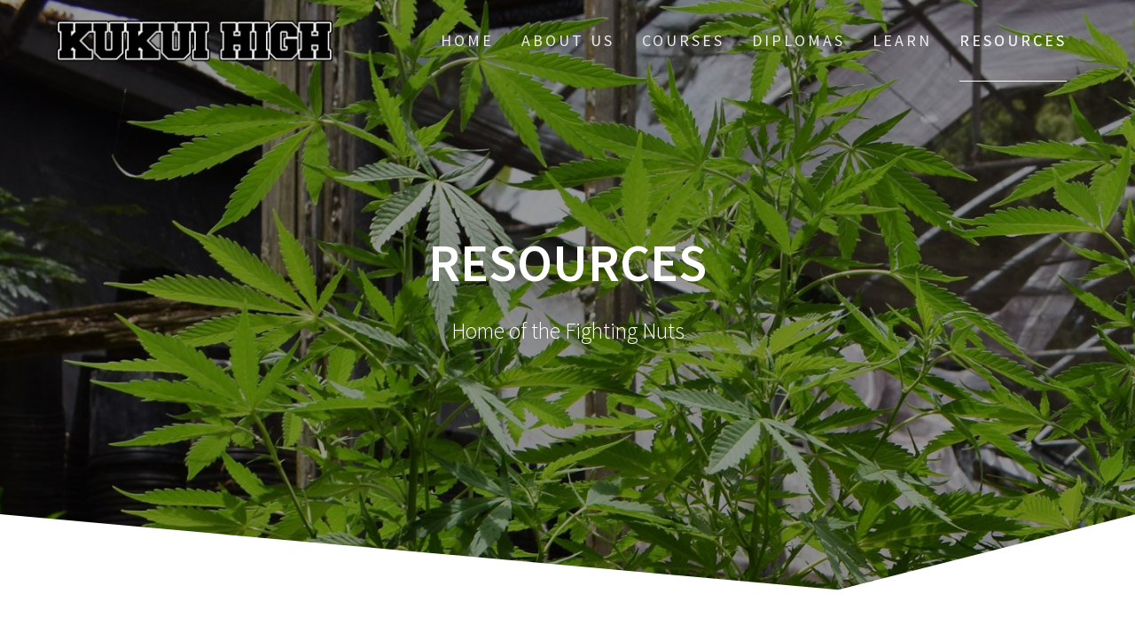

--- FILE ---
content_type: text/html; charset=utf-8
request_url: https://www.kukuihigh.com/resources/
body_size: 8590
content:
<!DOCTYPE html>
<html lang="en-US">
<head>
    <meta charset="UTF-8">
    <meta name="viewport" content="width=device-width, initial-scale=1">
    

    <meta name="robots" content="index, follow, max-image-preview:large, max-snippet:-1, max-video-preview:-1">

	
	<title>Resources - Kukui High School</title>
	<meta name="description" content="Kukui High School Updates &amp; Resources We are pleased to announce the opening of our new online courses targeted at research and development of the">
	<link rel="canonical" href="https://www.kukuihigh.com/resources/">
	<meta property="og:locale" content="en_US">
	<meta property="og:type" content="article">
	<meta property="og:title" content="Resources - Kukui High School">
	<meta property="og:description" content="Kukui High School Updates &amp; Resources We are pleased to announce the opening of our new online courses targeted at research and development of the">
	<meta property="og:url" content="https://www.kukuihigh.com/resources/">
	<meta property="og:site_name" content="Kukui High School">
	<meta property="article:modified_time" content="2023-03-30T16:16:18+00:00">
	<meta property="og:image" content="https://www.kukuihigh.com/wp-content/uploads/2018/12/kukui-high-updates.jpg">
	<meta property="og:image:width" content="699">
	<meta property="og:image:height" content="466">
	<meta property="og:image:type" content="image/jpeg">
	<meta name="twitter:card" content="summary_large_image">
	<meta name="twitter:label1" content="Est. reading time">
	<meta name="twitter:data1" content="3 minutes">
	<script type="application/ld+json" class="yoast-schema-graph">{"@context":"https://schema.org","@graph":[{"@type":"WebPage","@id":"https://www.kukuihigh.com/resources/","url":"https://www.kukuihigh.com/resources/","name":"Resources - Kukui High School","isPartOf":{"@id":"https://www.kukuihigh.com/#website"},"primaryImageOfPage":{"@id":"https://www.kukuihigh.com/resources/#primaryimage"},"image":{"@id":"https://www.kukuihigh.com/resources/#primaryimage"},"thumbnailUrl":"https://www.kukuihigh.com/wp-content/uploads/2018/12/kukui-high-updates.jpg","datePublished":"2018-12-03T21:09:44+00:00","dateModified":"2023-03-30T16:16:18+00:00","description":"Kukui High School Updates & Resources We are pleased to announce the opening of our new online courses targeted at research and development of the","breadcrumb":{"@id":"https://www.kukuihigh.com/resources/#breadcrumb"},"inLanguage":"en-US","potentialAction":[{"@type":"ReadAction","target":["https://www.kukuihigh.com/resources/"]}]},{"@type":"ImageObject","inLanguage":"en-US","@id":"https://www.kukuihigh.com/resources/#primaryimage","url":"https://www.kukuihigh.com/wp-content/uploads/2018/12/kukui-high-updates.jpg","contentUrl":"https://www.kukuihigh.com/wp-content/uploads/2018/12/kukui-high-updates.jpg","width":699,"height":466,"caption":"Kukui High Updates"},{"@type":"BreadcrumbList","@id":"https://www.kukuihigh.com/resources/#breadcrumb","itemListElement":[{"@type":"ListItem","position":1,"name":"Home","item":"https://www.kukuihigh.com/"},{"@type":"ListItem","position":2,"name":"Resources"}]},{"@type":"WebSite","@id":"https://www.kukuihigh.com/#website","url":"https://www.kukuihigh.com/","name":"Kukui High School","description":"Home of the Fighting Nuts","publisher":{"@id":"https://www.kukuihigh.com/#organization"},"potentialAction":[{"@type":"SearchAction","target":{"@type":"EntryPoint","urlTemplate":"https://www.kukuihigh.com/?s={search_term_string}"},"query-input":"required name=search_term_string"}],"inLanguage":"en-US"},{"@type":"Organization","@id":"https://www.kukuihigh.com/#organization","name":"Kukui High School","url":"https://www.kukuihigh.com/","logo":{"@type":"ImageObject","inLanguage":"en-US","@id":"https://www.kukuihigh.com/#/schema/logo/image/","url":"https://www.kukuihigh.com/wp-content/uploads/2018/12/kukuihigh.com_-2.png","contentUrl":"https://www.kukuihigh.com/wp-content/uploads/2018/12/kukuihigh.com_-2.png","width":315,"height":71,"caption":"Kukui High School"},"image":{"@id":"https://www.kukuihigh.com/#/schema/logo/image/"}}]}</script>
	


<link rel="dns-prefetch" href="//fonts.googleapis.com">
<link href="https://fonts.gstatic.com" crossorigin rel="preconnect">
<link rel="alternate" type="application/rss+xml" title="Kukui High School &raquo; Feed" href="https://www.kukuihigh.com/feed/">
<link rel="alternate" type="application/rss+xml" title="Kukui High School &raquo; Comments Feed" href="https://www.kukuihigh.com/comments/feed/">
<link rel="stylesheet" id="wp-block-library-css" href="https://www.kukuihigh.com/wp-includes/css/dist/block-library/style.min.css?ver=6.2" type="text/css" media="all">
<link rel="stylesheet" id="classic-theme-styles-css" href="https://www.kukuihigh.com/wp-includes/css/classic-themes.min.css?ver=6.2" type="text/css" media="all">
<style id="global-styles-inline-css" type="text/css">
body{--wp--preset--color--black: #000000;--wp--preset--color--cyan-bluish-gray: #abb8c3;--wp--preset--color--white: #ffffff;--wp--preset--color--pale-pink: #f78da7;--wp--preset--color--vivid-red: #cf2e2e;--wp--preset--color--luminous-vivid-orange: #ff6900;--wp--preset--color--luminous-vivid-amber: #fcb900;--wp--preset--color--light-green-cyan: #7bdcb5;--wp--preset--color--vivid-green-cyan: #00d084;--wp--preset--color--pale-cyan-blue: #8ed1fc;--wp--preset--color--vivid-cyan-blue: #0693e3;--wp--preset--color--vivid-purple: #9b51e0;--wp--preset--gradient--vivid-cyan-blue-to-vivid-purple: linear-gradient(135deg,rgba(6,147,227,1) 0%,rgb(155,81,224) 100%);--wp--preset--gradient--light-green-cyan-to-vivid-green-cyan: linear-gradient(135deg,rgb(122,220,180) 0%,rgb(0,208,130) 100%);--wp--preset--gradient--luminous-vivid-amber-to-luminous-vivid-orange: linear-gradient(135deg,rgba(252,185,0,1) 0%,rgba(255,105,0,1) 100%);--wp--preset--gradient--luminous-vivid-orange-to-vivid-red: linear-gradient(135deg,rgba(255,105,0,1) 0%,rgb(207,46,46) 100%);--wp--preset--gradient--very-light-gray-to-cyan-bluish-gray: linear-gradient(135deg,rgb(238,238,238) 0%,rgb(169,184,195) 100%);--wp--preset--gradient--cool-to-warm-spectrum: linear-gradient(135deg,rgb(74,234,220) 0%,rgb(151,120,209) 20%,rgb(207,42,186) 40%,rgb(238,44,130) 60%,rgb(251,105,98) 80%,rgb(254,248,76) 100%);--wp--preset--gradient--blush-light-purple: linear-gradient(135deg,rgb(255,206,236) 0%,rgb(152,150,240) 100%);--wp--preset--gradient--blush-bordeaux: linear-gradient(135deg,rgb(254,205,165) 0%,rgb(254,45,45) 50%,rgb(107,0,62) 100%);--wp--preset--gradient--luminous-dusk: linear-gradient(135deg,rgb(255,203,112) 0%,rgb(199,81,192) 50%,rgb(65,88,208) 100%);--wp--preset--gradient--pale-ocean: linear-gradient(135deg,rgb(255,245,203) 0%,rgb(182,227,212) 50%,rgb(51,167,181) 100%);--wp--preset--gradient--electric-grass: linear-gradient(135deg,rgb(202,248,128) 0%,rgb(113,206,126) 100%);--wp--preset--gradient--midnight: linear-gradient(135deg,rgb(2,3,129) 0%,rgb(40,116,252) 100%);--wp--preset--duotone--dark-grayscale: url('#wp-duotone-dark-grayscale');--wp--preset--duotone--grayscale: url('#wp-duotone-grayscale');--wp--preset--duotone--purple-yellow: url('#wp-duotone-purple-yellow');--wp--preset--duotone--blue-red: url('#wp-duotone-blue-red');--wp--preset--duotone--midnight: url('#wp-duotone-midnight');--wp--preset--duotone--magenta-yellow: url('#wp-duotone-magenta-yellow');--wp--preset--duotone--purple-green: url('#wp-duotone-purple-green');--wp--preset--duotone--blue-orange: url('#wp-duotone-blue-orange');--wp--preset--font-size--small: 13px;--wp--preset--font-size--medium: 20px;--wp--preset--font-size--large: 36px;--wp--preset--font-size--x-large: 42px;--wp--preset--spacing--20: 0.44rem;--wp--preset--spacing--30: 0.67rem;--wp--preset--spacing--40: 1rem;--wp--preset--spacing--50: 1.5rem;--wp--preset--spacing--60: 2.25rem;--wp--preset--spacing--70: 3.38rem;--wp--preset--spacing--80: 5.06rem;--wp--preset--shadow--natural: 6px 6px 9px rgba(0, 0, 0, 0.2);--wp--preset--shadow--deep: 12px 12px 50px rgba(0, 0, 0, 0.4);--wp--preset--shadow--sharp: 6px 6px 0px rgba(0, 0, 0, 0.2);--wp--preset--shadow--outlined: 6px 6px 0px -3px rgba(255, 255, 255, 1), 6px 6px rgba(0, 0, 0, 1);--wp--preset--shadow--crisp: 6px 6px 0px rgba(0, 0, 0, 1);}:where(.is-layout-flex){gap: 0.5em;}body .is-layout-flow > .alignleft{float: left;margin-inline-start: 0;margin-inline-end: 2em;}body .is-layout-flow > .alignright{float: right;margin-inline-start: 2em;margin-inline-end: 0;}body .is-layout-flow > .aligncenter{margin-left: auto !important;margin-right: auto !important;}body .is-layout-constrained > .alignleft{float: left;margin-inline-start: 0;margin-inline-end: 2em;}body .is-layout-constrained > .alignright{float: right;margin-inline-start: 2em;margin-inline-end: 0;}body .is-layout-constrained > .aligncenter{margin-left: auto !important;margin-right: auto !important;}body .is-layout-constrained > :where(:not(.alignleft):not(.alignright):not(.alignfull)){max-width: var(--wp--style--global--content-size);margin-left: auto !important;margin-right: auto !important;}body .is-layout-constrained > .alignwide{max-width: var(--wp--style--global--wide-size);}body .is-layout-flex{display: flex;}body .is-layout-flex{flex-wrap: wrap;align-items: center;}body .is-layout-flex > *{margin: 0;}:where(.wp-block-columns.is-layout-flex){gap: 2em;}.has-black-color{color: var(--wp--preset--color--black) !important;}.has-cyan-bluish-gray-color{color: var(--wp--preset--color--cyan-bluish-gray) !important;}.has-white-color{color: var(--wp--preset--color--white) !important;}.has-pale-pink-color{color: var(--wp--preset--color--pale-pink) !important;}.has-vivid-red-color{color: var(--wp--preset--color--vivid-red) !important;}.has-luminous-vivid-orange-color{color: var(--wp--preset--color--luminous-vivid-orange) !important;}.has-luminous-vivid-amber-color{color: var(--wp--preset--color--luminous-vivid-amber) !important;}.has-light-green-cyan-color{color: var(--wp--preset--color--light-green-cyan) !important;}.has-vivid-green-cyan-color{color: var(--wp--preset--color--vivid-green-cyan) !important;}.has-pale-cyan-blue-color{color: var(--wp--preset--color--pale-cyan-blue) !important;}.has-vivid-cyan-blue-color{color: var(--wp--preset--color--vivid-cyan-blue) !important;}.has-vivid-purple-color{color: var(--wp--preset--color--vivid-purple) !important;}.has-black-background-color{background-color: var(--wp--preset--color--black) !important;}.has-cyan-bluish-gray-background-color{background-color: var(--wp--preset--color--cyan-bluish-gray) !important;}.has-white-background-color{background-color: var(--wp--preset--color--white) !important;}.has-pale-pink-background-color{background-color: var(--wp--preset--color--pale-pink) !important;}.has-vivid-red-background-color{background-color: var(--wp--preset--color--vivid-red) !important;}.has-luminous-vivid-orange-background-color{background-color: var(--wp--preset--color--luminous-vivid-orange) !important;}.has-luminous-vivid-amber-background-color{background-color: var(--wp--preset--color--luminous-vivid-amber) !important;}.has-light-green-cyan-background-color{background-color: var(--wp--preset--color--light-green-cyan) !important;}.has-vivid-green-cyan-background-color{background-color: var(--wp--preset--color--vivid-green-cyan) !important;}.has-pale-cyan-blue-background-color{background-color: var(--wp--preset--color--pale-cyan-blue) !important;}.has-vivid-cyan-blue-background-color{background-color: var(--wp--preset--color--vivid-cyan-blue) !important;}.has-vivid-purple-background-color{background-color: var(--wp--preset--color--vivid-purple) !important;}.has-black-border-color{border-color: var(--wp--preset--color--black) !important;}.has-cyan-bluish-gray-border-color{border-color: var(--wp--preset--color--cyan-bluish-gray) !important;}.has-white-border-color{border-color: var(--wp--preset--color--white) !important;}.has-pale-pink-border-color{border-color: var(--wp--preset--color--pale-pink) !important;}.has-vivid-red-border-color{border-color: var(--wp--preset--color--vivid-red) !important;}.has-luminous-vivid-orange-border-color{border-color: var(--wp--preset--color--luminous-vivid-orange) !important;}.has-luminous-vivid-amber-border-color{border-color: var(--wp--preset--color--luminous-vivid-amber) !important;}.has-light-green-cyan-border-color{border-color: var(--wp--preset--color--light-green-cyan) !important;}.has-vivid-green-cyan-border-color{border-color: var(--wp--preset--color--vivid-green-cyan) !important;}.has-pale-cyan-blue-border-color{border-color: var(--wp--preset--color--pale-cyan-blue) !important;}.has-vivid-cyan-blue-border-color{border-color: var(--wp--preset--color--vivid-cyan-blue) !important;}.has-vivid-purple-border-color{border-color: var(--wp--preset--color--vivid-purple) !important;}.has-vivid-cyan-blue-to-vivid-purple-gradient-background{background: var(--wp--preset--gradient--vivid-cyan-blue-to-vivid-purple) !important;}.has-light-green-cyan-to-vivid-green-cyan-gradient-background{background: var(--wp--preset--gradient--light-green-cyan-to-vivid-green-cyan) !important;}.has-luminous-vivid-amber-to-luminous-vivid-orange-gradient-background{background: var(--wp--preset--gradient--luminous-vivid-amber-to-luminous-vivid-orange) !important;}.has-luminous-vivid-orange-to-vivid-red-gradient-background{background: var(--wp--preset--gradient--luminous-vivid-orange-to-vivid-red) !important;}.has-very-light-gray-to-cyan-bluish-gray-gradient-background{background: var(--wp--preset--gradient--very-light-gray-to-cyan-bluish-gray) !important;}.has-cool-to-warm-spectrum-gradient-background{background: var(--wp--preset--gradient--cool-to-warm-spectrum) !important;}.has-blush-light-purple-gradient-background{background: var(--wp--preset--gradient--blush-light-purple) !important;}.has-blush-bordeaux-gradient-background{background: var(--wp--preset--gradient--blush-bordeaux) !important;}.has-luminous-dusk-gradient-background{background: var(--wp--preset--gradient--luminous-dusk) !important;}.has-pale-ocean-gradient-background{background: var(--wp--preset--gradient--pale-ocean) !important;}.has-electric-grass-gradient-background{background: var(--wp--preset--gradient--electric-grass) !important;}.has-midnight-gradient-background{background: var(--wp--preset--gradient--midnight) !important;}.has-small-font-size{font-size: var(--wp--preset--font-size--small) !important;}.has-medium-font-size{font-size: var(--wp--preset--font-size--medium) !important;}.has-large-font-size{font-size: var(--wp--preset--font-size--large) !important;}.has-x-large-font-size{font-size: var(--wp--preset--font-size--x-large) !important;}
.wp-block-navigation a:where(:not(.wp-element-button)){color: inherit;}
:where(.wp-block-columns.is-layout-flex){gap: 2em;}
.wp-block-pullquote{font-size: 1.5em;line-height: 1.6;}
</style>
<link rel="stylesheet" id="one-page-express-fonts-css" href="https://fonts.googleapis.com/css?family=Source+Sans+Pro%3A200%2Cnormal%2C300%2C600%2C700%7CPlayfair+Display%3Aregular%2Citalic%2C700%2C900&amp;subset=latin%2Clatin-ext" type="text/css" media="all">
<link rel="stylesheet" id="one-page-express-style-css" href="https://www.kukuihigh.com/wp-content/themes/one-page-express/style.css?ver=1.3.22" type="text/css" media="all">
<style id="one-page-express-style-inline-css" type="text/css">
img.logo.dark, img.custom-logo{max-height:70px;}
</style>
<link rel="stylesheet" id="one-page-express-font-awesome-css" href="https://www.kukuihigh.com/wp-content/themes/one-page-express/assets/font-awesome/font-awesome.min.css?ver=1.3.22" type="text/css" media="all">
<link rel="stylesheet" id="one-page-express-animate-css" href="https://www.kukuihigh.com/wp-content/themes/one-page-express/assets/css/animate.css?ver=1.3.22" type="text/css" media="all">
<link rel="stylesheet" id="one-page-express-webgradients-css" href="https://www.kukuihigh.com/wp-content/themes/one-page-express/assets/css/webgradients.css?ver=1.3.22" type="text/css" media="all">
<link rel="stylesheet" id="kirki-styles-one_page_express-css" href="https://www.kukuihigh.com/wp-content/themes/one-page-express/customizer/kirki/assets/css/kirki-styles.css" type="text/css" media="all">
<style id="kirki-styles-one_page_express-inline-css" type="text/css">
.header-homepage.color-overlay:before{background-color:#000000;opacity:0.4;}.header-homepage + .header-separator svg{height:90px!important;}.header.color-overlay:before{background-color:#000000;opacity:0.4;}.header-separator svg{height:90px!important;}.inner-header-description{padding-top:8%;padding-bottom:8%;}.header-homepage .header-description-row{padding-top:8%;padding-bottom:10%;}@media only screen and (min-width: 768px){.inner-header-description{text-align:center;}.header-content .align-holder{text-align:right!important;}.header-content{width:62%!important;}}
</style>
<script type="text/javascript" src="https://www.kukuihigh.com/wp-includes/js/jquery/jquery.min.js?ver=3.6.3" id="jquery-core-js"></script>
<script type="text/javascript" src="https://www.kukuihigh.com/wp-includes/js/jquery/jquery-migrate.min.js?ver=3.4.0" id="jquery-migrate-js"></script>
<script type="text/javascript" src="https://www.kukuihigh.com/wp-content/themes/one-page-express/assets/js/smoothscroll.js?ver=1.3.22" id="one-page-express-smoothscroll-js"></script>
<link rel="alternate" type="application/json" href="https://www.kukuihigh.com/wp-json/wp/v2/pages/463">


<link rel="alternate" type="application/json+oembed" href="https://www.kukuihigh.com/wp-json/oembed/1.0/embed?url=https%3A%2F%2Fwww.kukuihigh.com%2Fresources%2F">
<link rel="alternate" type="text/xml+oembed" href="https://www.kukuihigh.com/wp-json/oembed/1.0/embed?url=https%3A%2F%2Fwww.kukuihigh.com%2Fresources%2F&amp;format=xml">
		<style data-name="overlap">
			@media only screen and (min-width: 768px) {
				.header-homepage {
					padding-bottom: 200px;
				}

				.homepage-template .content {
					position: relative;
					z-index: 10;
				}

				.homepage-template .page-content div[data-overlap]:first-of-type>div:first-of-type {
					margin-top: -200px;
					background: transparent !important;
				}
			}
		</style>
			        <style data-name="overlap">
            @media only screen and (min-width: 768px) {
                .blog .content,
                .archive .content,
                .single-post .content {
                    position: relative;
                    z-index: 10;
                }

                .blog .content > .gridContainer > .row,
                .archive .content > .gridContainer > .row,
                .single-post .content > .gridContainer > .row {
                    margin-top: -200px;
                    background: transparent !important;
                }

                .blog .header,
                .archive .header,
                .single-post .header {
                    padding-bottom: 200px;
                }
            }
        </style>
	    <style>
        @media only screen and (min-width: 768px) {
            .align-container {
                margin: auto 0  auto  auto            }
        }
    </style>
	<style type="text/css" id="custom-background-css">
body.custom-background { background-image: url("https://www.kukuihigh.com/wp-content/uploads/2018/12/background-kukui-high-school-2.jpg"); background-position: left top; background-size: cover; background-repeat: no-repeat; background-attachment: fixed; }
</style>
	<link rel="icon" href="https://www.kukuihigh.com/wp-content/uploads/2018/12/cropped-kukui-high-favicon-32x32.png" sizes="32x32">
<link rel="icon" href="https://www.kukuihigh.com/wp-content/uploads/2018/12/cropped-kukui-high-favicon-192x192.png" sizes="192x192">
<link rel="apple-touch-icon" href="https://www.kukuihigh.com/wp-content/uploads/2018/12/cropped-kukui-high-favicon-180x180.png">
<meta name="msapplication-TileImage" content="https://www.kukuihigh.com/wp-content/uploads/2018/12/cropped-kukui-high-favicon-270x270.png">
</head>

<body class="page-template-default page page-id-463 custom-background wp-custom-logo">
    <style>
        .screen-reader-text[href="#page-content"]:focus {
            background-color: #f1f1f1;
            border-radius: 3px;
            box-shadow: 0 0 2px 2px rgba(0, 0, 0, 0.6);
            clip: auto !important;
            clip-path: none;
            color: #21759b;

        }
    </style>
    <a class="skip-link screen-reader-text" href="#page-content">Skip to content</a>
	<svg xmlns="http://www.w3.org/2000/svg" viewbox="0 0 0 0" width="0" height="0" focusable="false" role="none" style="visibility: hidden; position: absolute; left: -9999px; overflow: hidden;"><defs><filter id="wp-duotone-dark-grayscale"><fecolormatrix color-interpolation-filters="sRGB" type="matrix" values=" .299 .587 .114 0 0 .299 .587 .114 0 0 .299 .587 .114 0 0 .299 .587 .114 0 0 "></fecolormatrix><fecomponenttransfer color-interpolation-filters="sRGB"><fefuncr type="table" tablevalues="0 0.49803921568627"></fefuncr><fefuncg type="table" tablevalues="0 0.49803921568627"></fefuncg><fefuncb type="table" tablevalues="0 0.49803921568627"></fefuncb><fefunca type="table" tablevalues="1 1"></fefunca></fecomponenttransfer><fecomposite in2="SourceGraphic" operator="in"></fecomposite></filter></defs></svg><svg xmlns="http://www.w3.org/2000/svg" viewbox="0 0 0 0" width="0" height="0" focusable="false" role="none" style="visibility: hidden; position: absolute; left: -9999px; overflow: hidden;"><defs><filter id="wp-duotone-grayscale"><fecolormatrix color-interpolation-filters="sRGB" type="matrix" values=" .299 .587 .114 0 0 .299 .587 .114 0 0 .299 .587 .114 0 0 .299 .587 .114 0 0 "></fecolormatrix><fecomponenttransfer color-interpolation-filters="sRGB"><fefuncr type="table" tablevalues="0 1"></fefuncr><fefuncg type="table" tablevalues="0 1"></fefuncg><fefuncb type="table" tablevalues="0 1"></fefuncb><fefunca type="table" tablevalues="1 1"></fefunca></fecomponenttransfer><fecomposite in2="SourceGraphic" operator="in"></fecomposite></filter></defs></svg><svg xmlns="http://www.w3.org/2000/svg" viewbox="0 0 0 0" width="0" height="0" focusable="false" role="none" style="visibility: hidden; position: absolute; left: -9999px; overflow: hidden;"><defs><filter id="wp-duotone-purple-yellow"><fecolormatrix color-interpolation-filters="sRGB" type="matrix" values=" .299 .587 .114 0 0 .299 .587 .114 0 0 .299 .587 .114 0 0 .299 .587 .114 0 0 "></fecolormatrix><fecomponenttransfer color-interpolation-filters="sRGB"><fefuncr type="table" tablevalues="0.54901960784314 0.98823529411765"></fefuncr><fefuncg type="table" tablevalues="0 1"></fefuncg><fefuncb type="table" tablevalues="0.71764705882353 0.25490196078431"></fefuncb><fefunca type="table" tablevalues="1 1"></fefunca></fecomponenttransfer><fecomposite in2="SourceGraphic" operator="in"></fecomposite></filter></defs></svg><svg xmlns="http://www.w3.org/2000/svg" viewbox="0 0 0 0" width="0" height="0" focusable="false" role="none" style="visibility: hidden; position: absolute; left: -9999px; overflow: hidden;"><defs><filter id="wp-duotone-blue-red"><fecolormatrix color-interpolation-filters="sRGB" type="matrix" values=" .299 .587 .114 0 0 .299 .587 .114 0 0 .299 .587 .114 0 0 .299 .587 .114 0 0 "></fecolormatrix><fecomponenttransfer color-interpolation-filters="sRGB"><fefuncr type="table" tablevalues="0 1"></fefuncr><fefuncg type="table" tablevalues="0 0.27843137254902"></fefuncg><fefuncb type="table" tablevalues="0.5921568627451 0.27843137254902"></fefuncb><fefunca type="table" tablevalues="1 1"></fefunca></fecomponenttransfer><fecomposite in2="SourceGraphic" operator="in"></fecomposite></filter></defs></svg><svg xmlns="http://www.w3.org/2000/svg" viewbox="0 0 0 0" width="0" height="0" focusable="false" role="none" style="visibility: hidden; position: absolute; left: -9999px; overflow: hidden;"><defs><filter id="wp-duotone-midnight"><fecolormatrix color-interpolation-filters="sRGB" type="matrix" values=" .299 .587 .114 0 0 .299 .587 .114 0 0 .299 .587 .114 0 0 .299 .587 .114 0 0 "></fecolormatrix><fecomponenttransfer color-interpolation-filters="sRGB"><fefuncr type="table" tablevalues="0 0"></fefuncr><fefuncg type="table" tablevalues="0 0.64705882352941"></fefuncg><fefuncb type="table" tablevalues="0 1"></fefuncb><fefunca type="table" tablevalues="1 1"></fefunca></fecomponenttransfer><fecomposite in2="SourceGraphic" operator="in"></fecomposite></filter></defs></svg><svg xmlns="http://www.w3.org/2000/svg" viewbox="0 0 0 0" width="0" height="0" focusable="false" role="none" style="visibility: hidden; position: absolute; left: -9999px; overflow: hidden;"><defs><filter id="wp-duotone-magenta-yellow"><fecolormatrix color-interpolation-filters="sRGB" type="matrix" values=" .299 .587 .114 0 0 .299 .587 .114 0 0 .299 .587 .114 0 0 .299 .587 .114 0 0 "></fecolormatrix><fecomponenttransfer color-interpolation-filters="sRGB"><fefuncr type="table" tablevalues="0.78039215686275 1"></fefuncr><fefuncg type="table" tablevalues="0 0.94901960784314"></fefuncg><fefuncb type="table" tablevalues="0.35294117647059 0.47058823529412"></fefuncb><fefunca type="table" tablevalues="1 1"></fefunca></fecomponenttransfer><fecomposite in2="SourceGraphic" operator="in"></fecomposite></filter></defs></svg><svg xmlns="http://www.w3.org/2000/svg" viewbox="0 0 0 0" width="0" height="0" focusable="false" role="none" style="visibility: hidden; position: absolute; left: -9999px; overflow: hidden;"><defs><filter id="wp-duotone-purple-green"><fecolormatrix color-interpolation-filters="sRGB" type="matrix" values=" .299 .587 .114 0 0 .299 .587 .114 0 0 .299 .587 .114 0 0 .299 .587 .114 0 0 "></fecolormatrix><fecomponenttransfer color-interpolation-filters="sRGB"><fefuncr type="table" tablevalues="0.65098039215686 0.40392156862745"></fefuncr><fefuncg type="table" tablevalues="0 1"></fefuncg><fefuncb type="table" tablevalues="0.44705882352941 0.4"></fefuncb><fefunca type="table" tablevalues="1 1"></fefunca></fecomponenttransfer><fecomposite in2="SourceGraphic" operator="in"></fecomposite></filter></defs></svg><svg xmlns="http://www.w3.org/2000/svg" viewbox="0 0 0 0" width="0" height="0" focusable="false" role="none" style="visibility: hidden; position: absolute; left: -9999px; overflow: hidden;"><defs><filter id="wp-duotone-blue-orange"><fecolormatrix color-interpolation-filters="sRGB" type="matrix" values=" .299 .587 .114 0 0 .299 .587 .114 0 0 .299 .587 .114 0 0 .299 .587 .114 0 0 "></fecolormatrix><fecomponenttransfer color-interpolation-filters="sRGB"><fefuncr type="table" tablevalues="0.098039215686275 1"></fefuncr><fefuncg type="table" tablevalues="0 0.66274509803922"></fefuncg><fefuncb type="table" tablevalues="0.84705882352941 0.41960784313725"></fefuncb><fefunca type="table" tablevalues="1 1"></fefunca></fecomponenttransfer><fecomposite in2="SourceGraphic" operator="in"></fecomposite></filter></defs></svg><div class="header-top " data-sticky="0" data-sticky-mobile="1" data-sticky-to="top">
    <div class="navigation-wrapper ope-inner-page">
        <div class="logo_col">
            <a href="https://www.kukuihigh.com/" class="custom-logo-link" rel="home"><img width="315" height="71" src="https://www.kukuihigh.com/wp-content/uploads/2018/12/kukuihigh.com_-2.png" class="custom-logo" alt="kukuihigh.com" decoding="async" srcset="https://www.kukuihigh.com/wp-content/uploads/2018/12/kukuihigh.com_-2.png 315w,https://www.kukuihigh.com/wp-content/uploads/2018/12/kukuihigh.com_-2-300x68.png 300w" sizes="(max-width: 315px) 100vw, 315px"></a>        </div>
        <div class="main_menu_col">
            <div id="drop_mainmenu_container" class="menu-main-menu-container"><ul id="drop_mainmenu" class="fm2_drop_mainmenu"><li id="menu-item-219" class="menu-item menu-item-type-post_type menu-item-object-page menu-item-home menu-item-219"><a href="https://www.kukuihigh.com/">Home</a></li>
<li id="menu-item-199" class="menu-item menu-item-type-post_type menu-item-object-page menu-item-has-children menu-item-199"><a href="https://www.kukuihigh.com/about-us/">About Us</a>
<ul class="sub-menu">
	<li id="menu-item-201" class="menu-item menu-item-type-post_type menu-item-object-page menu-item-201"><a href="https://www.kukuihigh.com/about-us/alma-mater/">Alma Mater</a></li>
	<li id="menu-item-200" class="menu-item menu-item-type-post_type menu-item-object-page menu-item-200"><a href="https://www.kukuihigh.com/about-us/kukui-kings/">Kukui Kings</a></li>
</ul>
</li>
<li id="menu-item-216" class="menu-item menu-item-type-post_type menu-item-object-page menu-item-216"><a href="https://www.kukuihigh.com/course-list/">Courses</a></li>
<li id="menu-item-208" class="menu-item menu-item-type-post_type menu-item-object-page menu-item-208"><a href="https://www.kukuihigh.com/diplomas/">Diplomas</a></li>
<li id="menu-item-448" class="menu-item menu-item-type-post_type menu-item-object-page menu-item-448"><a href="https://www.kukuihigh.com/learn/">Learn</a></li>
<li id="menu-item-467" class="menu-item menu-item-type-post_type menu-item-object-page current-menu-item page_item page-item-463 current_page_item menu-item-467"><a href="https://www.kukuihigh.com/resources/" aria-current="page">Resources</a></li>
</ul></div>        </div>
    </div>
</div>

<div id="page" class="site">
    <div class="header-wrapper">
        <div class="header  color-overlay" style='background-image:url("https://www.kukuihigh.com/wp-content/uploads/2018/12/cropped-kukui-high.jpg");' data-parallax-depth="20">
            
            <div class="inner-header-description gridContainer">
                <div class="row header-description-row">
                    <h1 class="heading8">
                        Resources                    </h1>
                                            <p class="header-subtitle">Home of the Fighting Nuts</p>
                                    </div>
            </div>
            <div class="header-separator header-separator-bottom "><svg xmlns="http://www.w3.org/2000/svg" viewbox="0 0 1000 100" preserveaspectratio="none">
	<path class="svg-white-bg" d="M737.9,94.7L0,0v100h1000V0L737.9,94.7z"></path>
</svg></div>        </div>
    </div><div id="page-content" class="page-content">  <div class="gridContainer">   <div id="post-463" class="post-463 page type-page status-publish has-post-thumbnail hentry">  <div>   <h1>Kukui High School Updates &amp; Resources</h1>
<p>We are pleased to announce the opening of our new online courses targeted at research and development of the cannabis growing industry in Hawaii. Students may enroll in a curriculum consisting of 3 main lessons teaching the methods used to cultivate and process medical marijuana.</p>
<p>Say hello to our new teachers:</p>
<p><img decoding="async" class="aligncenter wp-image-178 size-full" title="Bradda Kimo" src="https://www.kukuihigh.com/wp-content/uploads/2018/12/Bradda-Kimo.jpg" alt="Bradda Kimo" width="223" height="223" srcset="https://www.kukuihigh.com/wp-content/uploads/2018/12/Bradda-Kimo.jpg 223w,https://www.kukuihigh.com/wp-content/uploads/2018/12/Bradda-Kimo-150x150.jpg 150w" sizes="(max-width: 223px) 100vw, 223px"></p>
<p>Bradda Kimo is a local Hawaiian guy who loves to grow pakalolo at his home in Honolulu.</p>
<blockquote><p>&ldquo;Erybody know I get da killah buds, and even da haole boys know I get da crip kine. We no sell dem cheap cuz, but dey pay me fo teach so let me tell you bout da Hawaiian ways we know as family. You neva seen dakine grow big like dis, we talking like thru da bushes. Brah, jus da other day I wen go walking in my patch and I see some haole boys looking at my buds. Ho bah I jus crushed dose haole fakas.&rdquo; &ndash; Bradda Kimo</p></blockquote>
<p><img decoding="async" class="aligncenter wp-image-179 size-full" title="Haole Boy" src="https://www.kukuihigh.com/wp-content/uploads/2018/12/Haole-Boy.jpg" alt="Haole Boy" width="223" height="223" srcset="https://www.kukuihigh.com/wp-content/uploads/2018/12/Haole-Boy.jpg 223w,https://www.kukuihigh.com/wp-content/uploads/2018/12/Haole-Boy-150x150.jpg 150w" sizes="(max-width: 223px) 100vw, 223px"></p>
<p>Haole Boy is from the mainland United States. He moved over to Hawaii during the 80&rsquo;s and grew marijuana during the island&rsquo;s most prolific periods for guerrilla cannabis growers.</p>
<blockquote><p>&ldquo;Back in the day the choppers were out on patrol so you couldn&rsquo;t do the same things you can today with the medical marijuana permits. Operation Green Harvest would come in and eradicate the patches unless you covered them up well. That&rsquo;s where us guerrilla growers came in and pulled pounds of pot and sold it for over 5,000/lb back in the 90s when Hawaii&rsquo;s weed was highly desired.&rdquo; -Haole Boy</p></blockquote>
<p><img decoding="async" class="aligncenter wp-image-180 size-full" title="Lil' Deano" src="https://www.kukuihigh.com/wp-content/uploads/2018/12/Lil-Deano.jpg" alt="Lil' Deano" width="223" height="223" srcset="https://www.kukuihigh.com/wp-content/uploads/2018/12/Lil-Deano.jpg 223w,https://www.kukuihigh.com/wp-content/uploads/2018/12/Lil-Deano-150x150.jpg 150w" sizes="(max-width: 223px) 100vw, 223px"></p>
<p>Lil&rsquo; Deano is a local mix Filipino, Portuguese, Japanese, Hawaiian, South Polynesian who is known for growing the most premier indoor cannabis in Hawaii. His reputation in the cannabis industry is known throughout the U.S. and worldwide.</p>
<blockquote><p>&ldquo;Brah, if you stay tryin&rsquo; get dem dank buds like you see in da magazines, den I stay can show you how. We gonna learn bout all da kine good strains fo&rsquo; grow, how to get dem seeds sent ova to Hawaii, LED grow lights, fertilizers, cloning, flowering, and of course da harvestin&rsquo; an&rsquo; processing dat comes afta dat. Aloha!&rdquo; -Lil&rsquo; Deano</p></blockquote>
<p>Kukui High School strives to be Hawaii&rsquo;s premier online educational institution for learning.</p>
<h2>Resource List</h2>
<ul>
<li class="title_tagline"><span class="tagline">State of Hawaii, Department of Health</span>
<p class="title">Medical Cannabis Program Overview <a href="http://health.hawaii.gov/medicalcannabis">http://health.hawaii.gov/medicalcannabis</a></p>
</li>
<li class="title_tagline"><span class="tagline">State of Hawaii, Department of Health</span>
<p class="title">Medical Cannabis Registry Program (Online Application) <a href="https://medmj.ehawaii.gov/medmj/welcome">https://medmj.ehawaii.gov/medmj/welcome</a></p>
</li>
<li class="title_tagline"><span class="tagline">Growing Marijuana in Hawaii</span>,
<p class="title">Mold Resistant Strains <a href="https://moldresistantstrains.com/growing-medical-marijuana-hawaii/">https://moldresistantstrains.com/growing-medical-marijuana-hawaii</a></p>
</li>
<li class="title_tagline"><span class="tagline">Hawai&rsquo;i Medical Cannabis Dispensary Task Force</span>
<p class="title">(HCR 48) <a href="http://www.publicpolicycenter.hawaii.edu/projects-programs/hcr48.html">http://www.publicpolicycenter.hawaii.edu/projects-programs/hcr48.html</a></p>
</li>
</ul>
  </div>    </div>  </div></div><div class="footer">
   <div class="row_201">
    <div class="column_209 gridContainer">
     <div class="row_202">
      <div class="column_210">
        <i class="font-icon-18 fa fa-map-marker">
        </i>
      <p>
        </p><address>Kukui High School <br>500 Kamoku St Honolulu, HI</address>      
      </div>
      <div class="column_210">
        <i class="font-icon-18 fa fa-envelope-o ">
        </i>
        <p>
        Email <a title="info@kukuihigh.com" href="/cdn-cgi/l/email-protection#4a23242c250a213f213f2322232d2264292527"><span class="__cf_email__" data-cfemail="ddb4b3bbb29db6a8b6a8b4b5b4bab5f3beb2b0">[email&#160;protected]</span></a>        </p>
      </div>
      <div class="column_210">
        <i class="font-icon-18 fa fa-bullhorn ">
        </i>
         <p>
        <a href="https://www.yelp.com/biz/kukui-high-school-honolulu">Kukui High School Yelp</a>        </p>
      </div>
      <div class="footer-column-colored-1">
          <div>
             <div class="row_205"> 
                              </div>
          </div>
          <p class="paragraph10">&copy;&nbsp;&nbsp;2023&nbsp;Kukui High School.&nbsp;Built using WordPress and <a rel="nofollow" href="https://extendthemes.com/go/built-with-one-page-express">OnePage Express Theme</a>.</p>
      </div>
     </div>
    </div>
   </div>
</div>
<link rel="stylesheet" id="one-page-express-contact-boxes-css-css" href="https://www.kukuihigh.com/wp-content/themes/one-page-express/assets/css/footer-contact-boxes.css?ver=6.2" type="text/css" media="all">
<script data-cfasync="false" src="/cdn-cgi/scripts/5c5dd728/cloudflare-static/email-decode.min.js"></script><script type="text/javascript" src="https://www.kukuihigh.com/wp-includes/js/jquery/ui/effect.min.js?ver=1.13.2" id="jquery-effects-core-js"></script>
<script type="text/javascript" src="https://www.kukuihigh.com/wp-includes/js/jquery/ui/effect-slide.min.js?ver=1.13.2" id="jquery-effects-slide-js"></script>
<script type="text/javascript" src="https://www.kukuihigh.com/wp-content/themes/one-page-express/assets/js/drop_menu_selection.js?ver=1.3.22" id="one-page-express-ddmenu-js"></script>
<script type="text/javascript" src="https://www.kukuihigh.com/wp-content/themes/one-page-express/assets/js/libs/typed.js?ver=1.3.22" id="one-page-express-morphext-js"></script>
<script type="text/javascript" id="one-page-express-theme-js-extra">
/* <![CDATA[ */
var one_page_express_settings = {"header_text_morph_speed":"200","header_text_morph":"1"};
/* ]]> */
</script>
<script type="text/javascript" src="https://www.kukuihigh.com/wp-content/themes/one-page-express/assets/js/theme.js?ver=1.3.22" id="one-page-express-theme-js"></script>
<script type="text/javascript" src="https://www.kukuihigh.com/wp-content/themes/one-page-express/assets/js/libs/fixto.js?ver=1.3.22" id="one-page-express-fixto-js"></script>
<script type="text/javascript" src="https://www.kukuihigh.com/wp-content/themes/one-page-express/assets/js/sticky.js?ver=1.3.22" id="one-page-express-sticky-js"></script>
<script type="text/javascript" src="https://www.kukuihigh.com/wp-includes/js/imagesloaded.min.js?ver=4.1.4" id="imagesloaded-js"></script>
<script type="text/javascript" src="https://www.kukuihigh.com/wp-includes/js/masonry.min.js?ver=4.2.2" id="masonry-js"></script>
    <script>
        /(trident|msie)/i.test(navigator.userAgent) && document.getElementById && window.addEventListener && window.addEventListener("hashchange", function () {
            var t, e = location.hash.substring(1);
            /^[A-z0-9_-]+$/.test(e) && (t = document.getElementById(e)) && (/^(?:a|select|input|button|textarea)$/i.test(t.tagName) || (t.tabIndex = -1), t.focus())
        }, !1);
    </script>
	    </div><script defer src="https://static.cloudflareinsights.com/beacon.min.js/vcd15cbe7772f49c399c6a5babf22c1241717689176015" integrity="sha512-ZpsOmlRQV6y907TI0dKBHq9Md29nnaEIPlkf84rnaERnq6zvWvPUqr2ft8M1aS28oN72PdrCzSjY4U6VaAw1EQ==" data-cf-beacon='{"version":"2024.11.0","token":"4ee0f2bbfb904ea38a136327c4ce5943","r":1,"server_timing":{"name":{"cfCacheStatus":true,"cfEdge":true,"cfExtPri":true,"cfL4":true,"cfOrigin":true,"cfSpeedBrain":true},"location_startswith":null}}' crossorigin="anonymous"></script>
</body>
</html>
